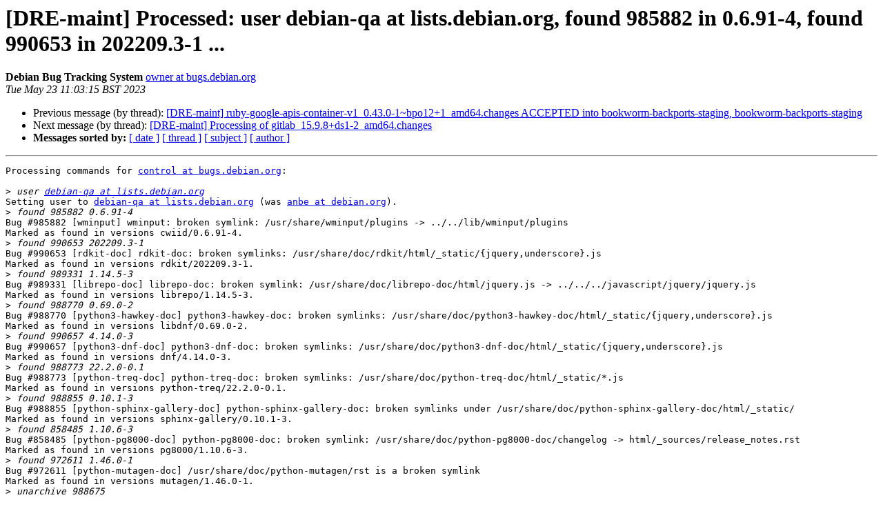

--- FILE ---
content_type: text/html
request_url: https://alioth-lists.debian.net/pipermail/pkg-ruby-extras-maintainers/2023-May/073330.html
body_size: 3025
content:
<!DOCTYPE HTML PUBLIC "-//W3C//DTD HTML 4.01 Transitional//EN">
<HTML>
 <HEAD>
   <TITLE> [DRE-maint] Processed: user debian-qa at lists.debian.org, found 985882 in 0.6.91-4, found 990653 in 202209.3-1 ...
   </TITLE>
   <LINK REL="Index" HREF="index.html" >
   <LINK REL="made" HREF="mailto:pkg-ruby-extras-maintainers%40alioth-lists.debian.net?Subject=Re%3A%20%5BDRE-maint%5D%20Processed%3A%20user%20debian-qa%40lists.debian.org%2C%0A%20found%20985882%20in%200.6.91-4%2C%20found%20990653%20in%20202209.3-1%20...&In-Reply-To=%3Chandler.s.C.16848359102717574.transcript%40bugs.debian.org%3E">
   <META NAME="robots" CONTENT="index,nofollow">
   <style type="text/css">
       pre {
           white-space: pre-wrap;       /* css-2.1, curent FF, Opera, Safari */
           }
   </style>
   <META http-equiv="Content-Type" content="text/html; charset=us-ascii">
   <LINK REL="Previous"  HREF="073329.html">
   <LINK REL="Next"  HREF="073331.html">
 </HEAD>
 <BODY BGCOLOR="#ffffff">
   <H1>[DRE-maint] Processed: user debian-qa at lists.debian.org, found 985882 in 0.6.91-4, found 990653 in 202209.3-1 ...</H1>
    <B>Debian Bug Tracking System</B> 
    <A HREF="mailto:pkg-ruby-extras-maintainers%40alioth-lists.debian.net?Subject=Re%3A%20%5BDRE-maint%5D%20Processed%3A%20user%20debian-qa%40lists.debian.org%2C%0A%20found%20985882%20in%200.6.91-4%2C%20found%20990653%20in%20202209.3-1%20...&In-Reply-To=%3Chandler.s.C.16848359102717574.transcript%40bugs.debian.org%3E"
       TITLE="[DRE-maint] Processed: user debian-qa at lists.debian.org, found 985882 in 0.6.91-4, found 990653 in 202209.3-1 ...">owner at bugs.debian.org
       </A><BR>
    <I>Tue May 23 11:03:15 BST 2023</I>
    <P><UL>
        <LI>Previous message (by thread): <A HREF="073329.html">[DRE-maint] ruby-google-apis-container-v1_0.43.0-1~bpo12+1_amd64.changes ACCEPTED into bookworm-backports-staging, bookworm-backports-staging
</A></li>
        <LI>Next message (by thread): <A HREF="073331.html">[DRE-maint] Processing of gitlab_15.9.8+ds1-2_amd64.changes
</A></li>
         <LI> <B>Messages sorted by:</B> 
              <a href="date.html#73330">[ date ]</a>
              <a href="thread.html#73330">[ thread ]</a>
              <a href="subject.html#73330">[ subject ]</a>
              <a href="author.html#73330">[ author ]</a>
         </LI>
       </UL>
    <HR>  
<!--beginarticle-->
<PRE>Processing commands for <A HREF="https://alioth-lists.debian.net/cgi-bin/mailman/listinfo/pkg-ruby-extras-maintainers">control at bugs.debian.org</A>:

&gt;<i> user <A HREF="https://alioth-lists.debian.net/cgi-bin/mailman/listinfo/pkg-ruby-extras-maintainers">debian-qa at lists.debian.org</A>
</I>Setting user to <A HREF="https://alioth-lists.debian.net/cgi-bin/mailman/listinfo/pkg-ruby-extras-maintainers">debian-qa at lists.debian.org</A> (was <A HREF="https://alioth-lists.debian.net/cgi-bin/mailman/listinfo/pkg-ruby-extras-maintainers">anbe at debian.org</A>).
&gt;<i> found 985882 0.6.91-4
</I>Bug #985882 [wminput] wminput: broken symlink: /usr/share/wminput/plugins -&gt; ../../lib/wminput/plugins
Marked as found in versions cwiid/0.6.91-4.
&gt;<i> found 990653 202209.3-1
</I>Bug #990653 [rdkit-doc] rdkit-doc: broken symlinks: /usr/share/doc/rdkit/html/_static/{jquery,underscore}.js
Marked as found in versions rdkit/202209.3-1.
&gt;<i> found 989331 1.14.5-3
</I>Bug #989331 [librepo-doc] librepo-doc: broken symlink: /usr/share/doc/librepo-doc/html/jquery.js -&gt; ../../../javascript/jquery/jquery.js
Marked as found in versions librepo/1.14.5-3.
&gt;<i> found 988770 0.69.0-2
</I>Bug #988770 [python3-hawkey-doc] python3-hawkey-doc: broken symlinks: /usr/share/doc/python3-hawkey-doc/html/_static/{jquery,underscore}.js
Marked as found in versions libdnf/0.69.0-2.
&gt;<i> found 990657 4.14.0-3
</I>Bug #990657 [python3-dnf-doc] python3-dnf-doc: broken symlinks: /usr/share/doc/python3-dnf-doc/html/_static/{jquery,underscore}.js
Marked as found in versions dnf/4.14.0-3.
&gt;<i> found 988773 22.2.0-0.1
</I>Bug #988773 [python-treq-doc] python-treq-doc: broken symlinks: /usr/share/doc/python-treq-doc/html/_static/*.js
Marked as found in versions python-treq/22.2.0-0.1.
&gt;<i> found 988855 0.10.1-3
</I>Bug #988855 [python-sphinx-gallery-doc] python-sphinx-gallery-doc: broken symlinks under /usr/share/doc/python-sphinx-gallery-doc/html/_static/
Marked as found in versions sphinx-gallery/0.10.1-3.
&gt;<i> found 858485 1.10.6-3
</I>Bug #858485 [python-pg8000-doc] python-pg8000-doc: broken symlink: /usr/share/doc/python-pg8000-doc/changelog -&gt; html/_sources/release_notes.rst
Marked as found in versions pg8000/1.10.6-3.
&gt;<i> found 972611 1.46.0-1
</I>Bug #972611 [python-mutagen-doc] /usr/share/doc/python-mutagen/rst is a broken symlink
Marked as found in versions mutagen/1.46.0-1.
&gt;<i> unarchive 988675
</I>Bug #988675 {Done: Adrian Bunk &lt;<A HREF="https://alioth-lists.debian.net/cgi-bin/mailman/listinfo/pkg-ruby-extras-maintainers">bunk at debian.org</A>&gt;} [python-distributed-doc] python-distributed-doc: broken symlink: /usr/share/doc/python-distributed-doc/html/_static/js/html5shiv.min.js -&gt; /sphinx_rtd_theme/static/js/html5shiv.min.js
Unarchived Bug 988675
&gt;<i> found 988675 2022.12.1+ds.1-3
</I>Bug #988675 {Done: Adrian Bunk &lt;<A HREF="https://alioth-lists.debian.net/cgi-bin/mailman/listinfo/pkg-ruby-extras-maintainers">bunk at debian.org</A>&gt;} [python-distributed-doc] python-distributed-doc: broken symlink: /usr/share/doc/python-distributed-doc/html/_static/js/html5shiv.min.js -&gt; /sphinx_rtd_theme/static/js/html5shiv.min.js
Marked as found in versions dask.distributed/2022.12.1+ds.1-3 and reopened.
&gt;<i> found 988766 5.1.0-2
</I>Bug #988766 [python-apptools-doc] python-apptools-doc: broken symlink: /usr/share/doc/python-apptools/html/_sources/README.rst.txt -&gt; ../../README.rst
Marked as found in versions python-apptools/5.1.0-2.
&gt;<i> found 924202 1.7.7-1
</I>Bug #924202 [pmacct] pmacct: broken symlink: /usr/share/pmacct/examples -&gt; ../../lib/pmacct/examples
Marked as found in versions pmacct/1.7.7-1.
&gt;<i> found 988859 0.3.1+dfsg+~0.3.29-2
</I>Bug #988859 [node-expect.js] node-expect.js: broken symlink: /usr/share/nodejs/expect.js/support/mocha.js -&gt; ../../mocha/mocha.js
Marked as found in versions node-expect.js/0.3.1+dfsg+~0.3.29-2.
&gt;<i> found 988653 2.0.5+~cs4.4.3-2
</I>Bug #988653 [node-bunyan] node-bunyan: broken symlink: /usr/share/doc/node-exeunt -&gt; ../node-bunyan
Marked as found in versions node-bunyan/2.0.5+~cs4.4.3-2.
&gt;<i> unarchive 858958
</I>Bug #858958 {Done: Bo YU &lt;<A HREF="https://alioth-lists.debian.net/cgi-bin/mailman/listinfo/pkg-ruby-extras-maintainers">tsu.yubo at gmail.com</A>&gt;} [morse-simulator-doc] morse-simulator-doc: broken symlink: /usr/share/doc/morse/html/_static/underscore.js -&gt; ../../../../javascript/jquery/underscore.js
Unarchived Bug 858958
&gt;<i> reopen 858958
</I>Bug #858958 {Done: Bo YU &lt;<A HREF="https://alioth-lists.debian.net/cgi-bin/mailman/listinfo/pkg-ruby-extras-maintainers">tsu.yubo at gmail.com</A>&gt;} [morse-simulator-doc] morse-simulator-doc: broken symlink: /usr/share/doc/morse/html/_static/underscore.js -&gt; ../../../../javascript/jquery/underscore.js
'reopen' may be inappropriate when a bug has been closed with a version;
all fixed versions will be cleared, and you may need to re-add them.
Bug reopened
No longer marked as fixed in versions morse-simulator/1.4-7.
&gt;<i> found 858958 1.4-8
</I>Bug #858958 [morse-simulator-doc] morse-simulator-doc: broken symlink: /usr/share/doc/morse/html/_static/underscore.js -&gt; ../../../../javascript/jquery/underscore.js
Marked as found in versions morse-simulator/1.4-8.
&gt;<i> found 988867 4.5.0-1
</I>Bug #988867 [libtyxml-ocaml-doc] libtyxml-ocaml-doc: broken symlink: /usr/share/doc/libtyxml-ocaml-doc/api -&gt; ../libtyxml-ocaml-dev/api
Marked as found in versions tyxml/4.5.0-1.
&gt;<i> found 989331 1.14.5-3
</I>Bug #989331 [librepo-doc] librepo-doc: broken symlink: /usr/share/doc/librepo-doc/html/jquery.js -&gt; ../../../javascript/jquery/jquery.js
Ignoring request to alter found versions of bug #989331 to the same values previously set
&gt;<i> found 988845 3.0.0-1
</I>Bug #988845 [libcalendar-ocaml-doc] libcalendar-ocaml-doc: broken symlink: /usr/share/doc/libcalendar-ocaml-doc/html/api -&gt; ../doc
Marked as found in versions calendar/3.0.0-1.
&gt;<i> found 988741 3.3.1.1+dfsg-1
</I>Bug #988741 [glances-doc] glances-doc: broken symlinks: /usr/share/doc/glances/html/_static/fonts/RobotoSlab-*.ttf -&gt; ../../../../../fonts/truetype/roboto/slab/RobotoSlab-*.ttf
Marked as found in versions glances/3.3.1.1+dfsg-1.
&gt;<i> found 988872 1:20230101~dfsg-1
</I>Bug #988872 [fontforge-doc] fontforge-doc: broken symlink: /usr/share/doc/fontforge/_static/mathjax -&gt; ../../../javascript/mathjax
Marked as found in versions fontforge/1:20230101~dfsg-1.
&gt;<i> found 988875 8.0.2-1
</I>Bug #988875 [cylc-flow] cylc-flow: broken symlink: /usr/share/cylc/examples/admin -&gt; ../../doc/cylc/examples
Marked as found in versions cylc-flow/8.0.2-1.
&gt;<i> unarchive 861040
</I>Bug #861040 {Done: Christoph Biedl &lt;<A HREF="https://alioth-lists.debian.net/cgi-bin/mailman/listinfo/pkg-ruby-extras-maintainers">debian.axhn at manchmal.in-ulm.de</A>&gt;} [camping] camping: broken symlink: /usr/share/doc/camping/rdoc/fonts/Lato-RegularItalic.ttf -&gt; ../../../../fonts/truetype/lato/Lato-RegularItalic.ttf
Unarchived Bug 861040
&gt;<i> found 861040 2.3-1
</I>Bug #861040 {Done: Christoph Biedl &lt;<A HREF="https://alioth-lists.debian.net/cgi-bin/mailman/listinfo/pkg-ruby-extras-maintainers">debian.axhn at manchmal.in-ulm.de</A>&gt;} [camping] camping: broken symlink: /usr/share/doc/camping/rdoc/fonts/Lato-RegularItalic.ttf -&gt; ../../../../fonts/truetype/lato/Lato-RegularItalic.ttf
Marked as found in versions camping/2.3-1 and reopened.
&gt;<i> thanks
</I>Stopping processing here.

Please contact me if you need assistance.
-- 
858485: <A HREF="https://bugs.debian.org/cgi-bin/bugreport.cgi?bug=858485">https://bugs.debian.org/cgi-bin/bugreport.cgi?bug=858485</A>
858958: <A HREF="https://bugs.debian.org/cgi-bin/bugreport.cgi?bug=858958">https://bugs.debian.org/cgi-bin/bugreport.cgi?bug=858958</A>
861040: <A HREF="https://bugs.debian.org/cgi-bin/bugreport.cgi?bug=861040">https://bugs.debian.org/cgi-bin/bugreport.cgi?bug=861040</A>
924202: <A HREF="https://bugs.debian.org/cgi-bin/bugreport.cgi?bug=924202">https://bugs.debian.org/cgi-bin/bugreport.cgi?bug=924202</A>
972611: <A HREF="https://bugs.debian.org/cgi-bin/bugreport.cgi?bug=972611">https://bugs.debian.org/cgi-bin/bugreport.cgi?bug=972611</A>
985882: <A HREF="https://bugs.debian.org/cgi-bin/bugreport.cgi?bug=985882">https://bugs.debian.org/cgi-bin/bugreport.cgi?bug=985882</A>
988653: <A HREF="https://bugs.debian.org/cgi-bin/bugreport.cgi?bug=988653">https://bugs.debian.org/cgi-bin/bugreport.cgi?bug=988653</A>
988675: <A HREF="https://bugs.debian.org/cgi-bin/bugreport.cgi?bug=988675">https://bugs.debian.org/cgi-bin/bugreport.cgi?bug=988675</A>
988741: <A HREF="https://bugs.debian.org/cgi-bin/bugreport.cgi?bug=988741">https://bugs.debian.org/cgi-bin/bugreport.cgi?bug=988741</A>
988766: <A HREF="https://bugs.debian.org/cgi-bin/bugreport.cgi?bug=988766">https://bugs.debian.org/cgi-bin/bugreport.cgi?bug=988766</A>
988770: <A HREF="https://bugs.debian.org/cgi-bin/bugreport.cgi?bug=988770">https://bugs.debian.org/cgi-bin/bugreport.cgi?bug=988770</A>
988773: <A HREF="https://bugs.debian.org/cgi-bin/bugreport.cgi?bug=988773">https://bugs.debian.org/cgi-bin/bugreport.cgi?bug=988773</A>
988845: <A HREF="https://bugs.debian.org/cgi-bin/bugreport.cgi?bug=988845">https://bugs.debian.org/cgi-bin/bugreport.cgi?bug=988845</A>
988855: <A HREF="https://bugs.debian.org/cgi-bin/bugreport.cgi?bug=988855">https://bugs.debian.org/cgi-bin/bugreport.cgi?bug=988855</A>
988859: <A HREF="https://bugs.debian.org/cgi-bin/bugreport.cgi?bug=988859">https://bugs.debian.org/cgi-bin/bugreport.cgi?bug=988859</A>
988867: <A HREF="https://bugs.debian.org/cgi-bin/bugreport.cgi?bug=988867">https://bugs.debian.org/cgi-bin/bugreport.cgi?bug=988867</A>
988872: <A HREF="https://bugs.debian.org/cgi-bin/bugreport.cgi?bug=988872">https://bugs.debian.org/cgi-bin/bugreport.cgi?bug=988872</A>
988875: <A HREF="https://bugs.debian.org/cgi-bin/bugreport.cgi?bug=988875">https://bugs.debian.org/cgi-bin/bugreport.cgi?bug=988875</A>
989331: <A HREF="https://bugs.debian.org/cgi-bin/bugreport.cgi?bug=989331">https://bugs.debian.org/cgi-bin/bugreport.cgi?bug=989331</A>
990653: <A HREF="https://bugs.debian.org/cgi-bin/bugreport.cgi?bug=990653">https://bugs.debian.org/cgi-bin/bugreport.cgi?bug=990653</A>
990657: <A HREF="https://bugs.debian.org/cgi-bin/bugreport.cgi?bug=990657">https://bugs.debian.org/cgi-bin/bugreport.cgi?bug=990657</A>
Debian Bug Tracking System
Contact <A HREF="https://alioth-lists.debian.net/cgi-bin/mailman/listinfo/pkg-ruby-extras-maintainers">owner at bugs.debian.org</A> with problems

</PRE>




<!--endarticle-->
    <HR>
    <P><UL>
        <!--threads-->
	<LI>Previous message (by thread): <A HREF="073329.html">[DRE-maint] ruby-google-apis-container-v1_0.43.0-1~bpo12+1_amd64.changes ACCEPTED into bookworm-backports-staging, bookworm-backports-staging
</A></li>
	<LI>Next message (by thread): <A HREF="073331.html">[DRE-maint] Processing of gitlab_15.9.8+ds1-2_amd64.changes
</A></li>
         <LI> <B>Messages sorted by:</B> 
              <a href="date.html#73330">[ date ]</a>
              <a href="thread.html#73330">[ thread ]</a>
              <a href="subject.html#73330">[ subject ]</a>
              <a href="author.html#73330">[ author ]</a>
         </LI>
       </UL>

<hr>
<a href="https://alioth-lists.debian.net/cgi-bin/mailman/listinfo/pkg-ruby-extras-maintainers">More information about the Pkg-ruby-extras-maintainers
mailing list</a><br>
</body></html>
